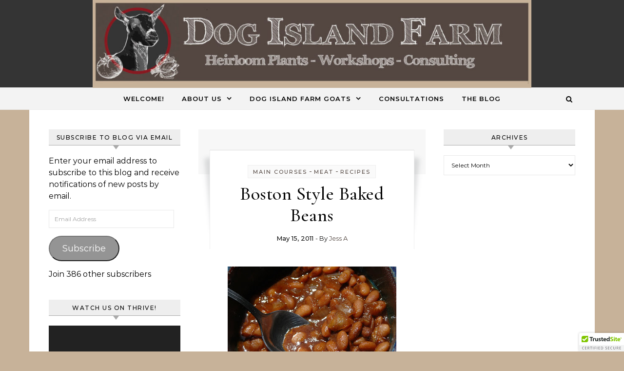

--- FILE ---
content_type: text/html; charset=UTF-8
request_url: https://dogislandfarm.com/boston-style-baked-beans/
body_size: 19958
content:
<!DOCTYPE html>
<html lang="en-US">
<head>
    <meta charset="UTF-8">
    <meta name="viewport" content="width=device-width, initial-scale=1">
    <link rel="profile" href="http://gmpg.org/xfn/11">
    <title>Boston Style Baked Beans &#8211; Dog Island Farm</title>
<meta name='robots' content='max-image-preview:large' />
	<style>img:is([sizes="auto" i], [sizes^="auto," i]) { contain-intrinsic-size: 3000px 1500px }</style>
	<link rel='dns-prefetch' href='//cdn.trustedsite.com' />
<link rel='dns-prefetch' href='//stats.wp.com' />
<link rel='preconnect' href='//c0.wp.com' />
<link rel="alternate" type="application/rss+xml" title="Dog Island Farm &raquo; Feed" href="https://dogislandfarm.com/feed/" />
<link rel="alternate" type="application/rss+xml" title="Dog Island Farm &raquo; Comments Feed" href="https://dogislandfarm.com/comments/feed/" />
<link rel="alternate" type="application/rss+xml" title="Dog Island Farm &raquo; Boston Style Baked Beans Comments Feed" href="https://dogislandfarm.com/boston-style-baked-beans/feed/" />
<script type="text/javascript">
/* <![CDATA[ */
window._wpemojiSettings = {"baseUrl":"https:\/\/s.w.org\/images\/core\/emoji\/16.0.1\/72x72\/","ext":".png","svgUrl":"https:\/\/s.w.org\/images\/core\/emoji\/16.0.1\/svg\/","svgExt":".svg","source":{"concatemoji":"https:\/\/dogislandfarm.com\/wp-includes\/js\/wp-emoji-release.min.js?ver=6.8.3"}};
/*! This file is auto-generated */
!function(s,n){var o,i,e;function c(e){try{var t={supportTests:e,timestamp:(new Date).valueOf()};sessionStorage.setItem(o,JSON.stringify(t))}catch(e){}}function p(e,t,n){e.clearRect(0,0,e.canvas.width,e.canvas.height),e.fillText(t,0,0);var t=new Uint32Array(e.getImageData(0,0,e.canvas.width,e.canvas.height).data),a=(e.clearRect(0,0,e.canvas.width,e.canvas.height),e.fillText(n,0,0),new Uint32Array(e.getImageData(0,0,e.canvas.width,e.canvas.height).data));return t.every(function(e,t){return e===a[t]})}function u(e,t){e.clearRect(0,0,e.canvas.width,e.canvas.height),e.fillText(t,0,0);for(var n=e.getImageData(16,16,1,1),a=0;a<n.data.length;a++)if(0!==n.data[a])return!1;return!0}function f(e,t,n,a){switch(t){case"flag":return n(e,"\ud83c\udff3\ufe0f\u200d\u26a7\ufe0f","\ud83c\udff3\ufe0f\u200b\u26a7\ufe0f")?!1:!n(e,"\ud83c\udde8\ud83c\uddf6","\ud83c\udde8\u200b\ud83c\uddf6")&&!n(e,"\ud83c\udff4\udb40\udc67\udb40\udc62\udb40\udc65\udb40\udc6e\udb40\udc67\udb40\udc7f","\ud83c\udff4\u200b\udb40\udc67\u200b\udb40\udc62\u200b\udb40\udc65\u200b\udb40\udc6e\u200b\udb40\udc67\u200b\udb40\udc7f");case"emoji":return!a(e,"\ud83e\udedf")}return!1}function g(e,t,n,a){var r="undefined"!=typeof WorkerGlobalScope&&self instanceof WorkerGlobalScope?new OffscreenCanvas(300,150):s.createElement("canvas"),o=r.getContext("2d",{willReadFrequently:!0}),i=(o.textBaseline="top",o.font="600 32px Arial",{});return e.forEach(function(e){i[e]=t(o,e,n,a)}),i}function t(e){var t=s.createElement("script");t.src=e,t.defer=!0,s.head.appendChild(t)}"undefined"!=typeof Promise&&(o="wpEmojiSettingsSupports",i=["flag","emoji"],n.supports={everything:!0,everythingExceptFlag:!0},e=new Promise(function(e){s.addEventListener("DOMContentLoaded",e,{once:!0})}),new Promise(function(t){var n=function(){try{var e=JSON.parse(sessionStorage.getItem(o));if("object"==typeof e&&"number"==typeof e.timestamp&&(new Date).valueOf()<e.timestamp+604800&&"object"==typeof e.supportTests)return e.supportTests}catch(e){}return null}();if(!n){if("undefined"!=typeof Worker&&"undefined"!=typeof OffscreenCanvas&&"undefined"!=typeof URL&&URL.createObjectURL&&"undefined"!=typeof Blob)try{var e="postMessage("+g.toString()+"("+[JSON.stringify(i),f.toString(),p.toString(),u.toString()].join(",")+"));",a=new Blob([e],{type:"text/javascript"}),r=new Worker(URL.createObjectURL(a),{name:"wpTestEmojiSupports"});return void(r.onmessage=function(e){c(n=e.data),r.terminate(),t(n)})}catch(e){}c(n=g(i,f,p,u))}t(n)}).then(function(e){for(var t in e)n.supports[t]=e[t],n.supports.everything=n.supports.everything&&n.supports[t],"flag"!==t&&(n.supports.everythingExceptFlag=n.supports.everythingExceptFlag&&n.supports[t]);n.supports.everythingExceptFlag=n.supports.everythingExceptFlag&&!n.supports.flag,n.DOMReady=!1,n.readyCallback=function(){n.DOMReady=!0}}).then(function(){return e}).then(function(){var e;n.supports.everything||(n.readyCallback(),(e=n.source||{}).concatemoji?t(e.concatemoji):e.wpemoji&&e.twemoji&&(t(e.twemoji),t(e.wpemoji)))}))}((window,document),window._wpemojiSettings);
/* ]]> */
</script>
<style id='wp-emoji-styles-inline-css' type='text/css'>

	img.wp-smiley, img.emoji {
		display: inline !important;
		border: none !important;
		box-shadow: none !important;
		height: 1em !important;
		width: 1em !important;
		margin: 0 0.07em !important;
		vertical-align: -0.1em !important;
		background: none !important;
		padding: 0 !important;
	}
</style>
<link rel='stylesheet' id='wp-block-library-css' href='https://c0.wp.com/c/6.8.3/wp-includes/css/dist/block-library/style.min.css' type='text/css' media='all' />
<style id='wp-block-library-theme-inline-css' type='text/css'>
.wp-block-audio :where(figcaption){color:#555;font-size:13px;text-align:center}.is-dark-theme .wp-block-audio :where(figcaption){color:#ffffffa6}.wp-block-audio{margin:0 0 1em}.wp-block-code{border:1px solid #ccc;border-radius:4px;font-family:Menlo,Consolas,monaco,monospace;padding:.8em 1em}.wp-block-embed :where(figcaption){color:#555;font-size:13px;text-align:center}.is-dark-theme .wp-block-embed :where(figcaption){color:#ffffffa6}.wp-block-embed{margin:0 0 1em}.blocks-gallery-caption{color:#555;font-size:13px;text-align:center}.is-dark-theme .blocks-gallery-caption{color:#ffffffa6}:root :where(.wp-block-image figcaption){color:#555;font-size:13px;text-align:center}.is-dark-theme :root :where(.wp-block-image figcaption){color:#ffffffa6}.wp-block-image{margin:0 0 1em}.wp-block-pullquote{border-bottom:4px solid;border-top:4px solid;color:currentColor;margin-bottom:1.75em}.wp-block-pullquote cite,.wp-block-pullquote footer,.wp-block-pullquote__citation{color:currentColor;font-size:.8125em;font-style:normal;text-transform:uppercase}.wp-block-quote{border-left:.25em solid;margin:0 0 1.75em;padding-left:1em}.wp-block-quote cite,.wp-block-quote footer{color:currentColor;font-size:.8125em;font-style:normal;position:relative}.wp-block-quote:where(.has-text-align-right){border-left:none;border-right:.25em solid;padding-left:0;padding-right:1em}.wp-block-quote:where(.has-text-align-center){border:none;padding-left:0}.wp-block-quote.is-large,.wp-block-quote.is-style-large,.wp-block-quote:where(.is-style-plain){border:none}.wp-block-search .wp-block-search__label{font-weight:700}.wp-block-search__button{border:1px solid #ccc;padding:.375em .625em}:where(.wp-block-group.has-background){padding:1.25em 2.375em}.wp-block-separator.has-css-opacity{opacity:.4}.wp-block-separator{border:none;border-bottom:2px solid;margin-left:auto;margin-right:auto}.wp-block-separator.has-alpha-channel-opacity{opacity:1}.wp-block-separator:not(.is-style-wide):not(.is-style-dots){width:100px}.wp-block-separator.has-background:not(.is-style-dots){border-bottom:none;height:1px}.wp-block-separator.has-background:not(.is-style-wide):not(.is-style-dots){height:2px}.wp-block-table{margin:0 0 1em}.wp-block-table td,.wp-block-table th{word-break:normal}.wp-block-table :where(figcaption){color:#555;font-size:13px;text-align:center}.is-dark-theme .wp-block-table :where(figcaption){color:#ffffffa6}.wp-block-video :where(figcaption){color:#555;font-size:13px;text-align:center}.is-dark-theme .wp-block-video :where(figcaption){color:#ffffffa6}.wp-block-video{margin:0 0 1em}:root :where(.wp-block-template-part.has-background){margin-bottom:0;margin-top:0;padding:1.25em 2.375em}
</style>
<style id='classic-theme-styles-inline-css' type='text/css'>
/*! This file is auto-generated */
.wp-block-button__link{color:#fff;background-color:#32373c;border-radius:9999px;box-shadow:none;text-decoration:none;padding:calc(.667em + 2px) calc(1.333em + 2px);font-size:1.125em}.wp-block-file__button{background:#32373c;color:#fff;text-decoration:none}
</style>
<link rel='stylesheet' id='mediaelement-css' href='https://c0.wp.com/c/6.8.3/wp-includes/js/mediaelement/mediaelementplayer-legacy.min.css' type='text/css' media='all' />
<link rel='stylesheet' id='wp-mediaelement-css' href='https://c0.wp.com/c/6.8.3/wp-includes/js/mediaelement/wp-mediaelement.min.css' type='text/css' media='all' />
<style id='jetpack-sharing-buttons-style-inline-css' type='text/css'>
.jetpack-sharing-buttons__services-list{display:flex;flex-direction:row;flex-wrap:wrap;gap:0;list-style-type:none;margin:5px;padding:0}.jetpack-sharing-buttons__services-list.has-small-icon-size{font-size:12px}.jetpack-sharing-buttons__services-list.has-normal-icon-size{font-size:16px}.jetpack-sharing-buttons__services-list.has-large-icon-size{font-size:24px}.jetpack-sharing-buttons__services-list.has-huge-icon-size{font-size:36px}@media print{.jetpack-sharing-buttons__services-list{display:none!important}}.editor-styles-wrapper .wp-block-jetpack-sharing-buttons{gap:0;padding-inline-start:0}ul.jetpack-sharing-buttons__services-list.has-background{padding:1.25em 2.375em}
</style>
<style id='global-styles-inline-css' type='text/css'>
:root{--wp--preset--aspect-ratio--square: 1;--wp--preset--aspect-ratio--4-3: 4/3;--wp--preset--aspect-ratio--3-4: 3/4;--wp--preset--aspect-ratio--3-2: 3/2;--wp--preset--aspect-ratio--2-3: 2/3;--wp--preset--aspect-ratio--16-9: 16/9;--wp--preset--aspect-ratio--9-16: 9/16;--wp--preset--color--black: #000000;--wp--preset--color--cyan-bluish-gray: #abb8c3;--wp--preset--color--white: #ffffff;--wp--preset--color--pale-pink: #f78da7;--wp--preset--color--vivid-red: #cf2e2e;--wp--preset--color--luminous-vivid-orange: #ff6900;--wp--preset--color--luminous-vivid-amber: #fcb900;--wp--preset--color--light-green-cyan: #7bdcb5;--wp--preset--color--vivid-green-cyan: #00d084;--wp--preset--color--pale-cyan-blue: #8ed1fc;--wp--preset--color--vivid-cyan-blue: #0693e3;--wp--preset--color--vivid-purple: #9b51e0;--wp--preset--gradient--vivid-cyan-blue-to-vivid-purple: linear-gradient(135deg,rgba(6,147,227,1) 0%,rgb(155,81,224) 100%);--wp--preset--gradient--light-green-cyan-to-vivid-green-cyan: linear-gradient(135deg,rgb(122,220,180) 0%,rgb(0,208,130) 100%);--wp--preset--gradient--luminous-vivid-amber-to-luminous-vivid-orange: linear-gradient(135deg,rgba(252,185,0,1) 0%,rgba(255,105,0,1) 100%);--wp--preset--gradient--luminous-vivid-orange-to-vivid-red: linear-gradient(135deg,rgba(255,105,0,1) 0%,rgb(207,46,46) 100%);--wp--preset--gradient--very-light-gray-to-cyan-bluish-gray: linear-gradient(135deg,rgb(238,238,238) 0%,rgb(169,184,195) 100%);--wp--preset--gradient--cool-to-warm-spectrum: linear-gradient(135deg,rgb(74,234,220) 0%,rgb(151,120,209) 20%,rgb(207,42,186) 40%,rgb(238,44,130) 60%,rgb(251,105,98) 80%,rgb(254,248,76) 100%);--wp--preset--gradient--blush-light-purple: linear-gradient(135deg,rgb(255,206,236) 0%,rgb(152,150,240) 100%);--wp--preset--gradient--blush-bordeaux: linear-gradient(135deg,rgb(254,205,165) 0%,rgb(254,45,45) 50%,rgb(107,0,62) 100%);--wp--preset--gradient--luminous-dusk: linear-gradient(135deg,rgb(255,203,112) 0%,rgb(199,81,192) 50%,rgb(65,88,208) 100%);--wp--preset--gradient--pale-ocean: linear-gradient(135deg,rgb(255,245,203) 0%,rgb(182,227,212) 50%,rgb(51,167,181) 100%);--wp--preset--gradient--electric-grass: linear-gradient(135deg,rgb(202,248,128) 0%,rgb(113,206,126) 100%);--wp--preset--gradient--midnight: linear-gradient(135deg,rgb(2,3,129) 0%,rgb(40,116,252) 100%);--wp--preset--font-size--small: 13px;--wp--preset--font-size--medium: 20px;--wp--preset--font-size--large: 36px;--wp--preset--font-size--x-large: 42px;--wp--preset--spacing--20: 0.44rem;--wp--preset--spacing--30: 0.67rem;--wp--preset--spacing--40: 1rem;--wp--preset--spacing--50: 1.5rem;--wp--preset--spacing--60: 2.25rem;--wp--preset--spacing--70: 3.38rem;--wp--preset--spacing--80: 5.06rem;--wp--preset--shadow--natural: 6px 6px 9px rgba(0, 0, 0, 0.2);--wp--preset--shadow--deep: 12px 12px 50px rgba(0, 0, 0, 0.4);--wp--preset--shadow--sharp: 6px 6px 0px rgba(0, 0, 0, 0.2);--wp--preset--shadow--outlined: 6px 6px 0px -3px rgba(255, 255, 255, 1), 6px 6px rgba(0, 0, 0, 1);--wp--preset--shadow--crisp: 6px 6px 0px rgba(0, 0, 0, 1);}:where(.is-layout-flex){gap: 0.5em;}:where(.is-layout-grid){gap: 0.5em;}body .is-layout-flex{display: flex;}.is-layout-flex{flex-wrap: wrap;align-items: center;}.is-layout-flex > :is(*, div){margin: 0;}body .is-layout-grid{display: grid;}.is-layout-grid > :is(*, div){margin: 0;}:where(.wp-block-columns.is-layout-flex){gap: 2em;}:where(.wp-block-columns.is-layout-grid){gap: 2em;}:where(.wp-block-post-template.is-layout-flex){gap: 1.25em;}:where(.wp-block-post-template.is-layout-grid){gap: 1.25em;}.has-black-color{color: var(--wp--preset--color--black) !important;}.has-cyan-bluish-gray-color{color: var(--wp--preset--color--cyan-bluish-gray) !important;}.has-white-color{color: var(--wp--preset--color--white) !important;}.has-pale-pink-color{color: var(--wp--preset--color--pale-pink) !important;}.has-vivid-red-color{color: var(--wp--preset--color--vivid-red) !important;}.has-luminous-vivid-orange-color{color: var(--wp--preset--color--luminous-vivid-orange) !important;}.has-luminous-vivid-amber-color{color: var(--wp--preset--color--luminous-vivid-amber) !important;}.has-light-green-cyan-color{color: var(--wp--preset--color--light-green-cyan) !important;}.has-vivid-green-cyan-color{color: var(--wp--preset--color--vivid-green-cyan) !important;}.has-pale-cyan-blue-color{color: var(--wp--preset--color--pale-cyan-blue) !important;}.has-vivid-cyan-blue-color{color: var(--wp--preset--color--vivid-cyan-blue) !important;}.has-vivid-purple-color{color: var(--wp--preset--color--vivid-purple) !important;}.has-black-background-color{background-color: var(--wp--preset--color--black) !important;}.has-cyan-bluish-gray-background-color{background-color: var(--wp--preset--color--cyan-bluish-gray) !important;}.has-white-background-color{background-color: var(--wp--preset--color--white) !important;}.has-pale-pink-background-color{background-color: var(--wp--preset--color--pale-pink) !important;}.has-vivid-red-background-color{background-color: var(--wp--preset--color--vivid-red) !important;}.has-luminous-vivid-orange-background-color{background-color: var(--wp--preset--color--luminous-vivid-orange) !important;}.has-luminous-vivid-amber-background-color{background-color: var(--wp--preset--color--luminous-vivid-amber) !important;}.has-light-green-cyan-background-color{background-color: var(--wp--preset--color--light-green-cyan) !important;}.has-vivid-green-cyan-background-color{background-color: var(--wp--preset--color--vivid-green-cyan) !important;}.has-pale-cyan-blue-background-color{background-color: var(--wp--preset--color--pale-cyan-blue) !important;}.has-vivid-cyan-blue-background-color{background-color: var(--wp--preset--color--vivid-cyan-blue) !important;}.has-vivid-purple-background-color{background-color: var(--wp--preset--color--vivid-purple) !important;}.has-black-border-color{border-color: var(--wp--preset--color--black) !important;}.has-cyan-bluish-gray-border-color{border-color: var(--wp--preset--color--cyan-bluish-gray) !important;}.has-white-border-color{border-color: var(--wp--preset--color--white) !important;}.has-pale-pink-border-color{border-color: var(--wp--preset--color--pale-pink) !important;}.has-vivid-red-border-color{border-color: var(--wp--preset--color--vivid-red) !important;}.has-luminous-vivid-orange-border-color{border-color: var(--wp--preset--color--luminous-vivid-orange) !important;}.has-luminous-vivid-amber-border-color{border-color: var(--wp--preset--color--luminous-vivid-amber) !important;}.has-light-green-cyan-border-color{border-color: var(--wp--preset--color--light-green-cyan) !important;}.has-vivid-green-cyan-border-color{border-color: var(--wp--preset--color--vivid-green-cyan) !important;}.has-pale-cyan-blue-border-color{border-color: var(--wp--preset--color--pale-cyan-blue) !important;}.has-vivid-cyan-blue-border-color{border-color: var(--wp--preset--color--vivid-cyan-blue) !important;}.has-vivid-purple-border-color{border-color: var(--wp--preset--color--vivid-purple) !important;}.has-vivid-cyan-blue-to-vivid-purple-gradient-background{background: var(--wp--preset--gradient--vivid-cyan-blue-to-vivid-purple) !important;}.has-light-green-cyan-to-vivid-green-cyan-gradient-background{background: var(--wp--preset--gradient--light-green-cyan-to-vivid-green-cyan) !important;}.has-luminous-vivid-amber-to-luminous-vivid-orange-gradient-background{background: var(--wp--preset--gradient--luminous-vivid-amber-to-luminous-vivid-orange) !important;}.has-luminous-vivid-orange-to-vivid-red-gradient-background{background: var(--wp--preset--gradient--luminous-vivid-orange-to-vivid-red) !important;}.has-very-light-gray-to-cyan-bluish-gray-gradient-background{background: var(--wp--preset--gradient--very-light-gray-to-cyan-bluish-gray) !important;}.has-cool-to-warm-spectrum-gradient-background{background: var(--wp--preset--gradient--cool-to-warm-spectrum) !important;}.has-blush-light-purple-gradient-background{background: var(--wp--preset--gradient--blush-light-purple) !important;}.has-blush-bordeaux-gradient-background{background: var(--wp--preset--gradient--blush-bordeaux) !important;}.has-luminous-dusk-gradient-background{background: var(--wp--preset--gradient--luminous-dusk) !important;}.has-pale-ocean-gradient-background{background: var(--wp--preset--gradient--pale-ocean) !important;}.has-electric-grass-gradient-background{background: var(--wp--preset--gradient--electric-grass) !important;}.has-midnight-gradient-background{background: var(--wp--preset--gradient--midnight) !important;}.has-small-font-size{font-size: var(--wp--preset--font-size--small) !important;}.has-medium-font-size{font-size: var(--wp--preset--font-size--medium) !important;}.has-large-font-size{font-size: var(--wp--preset--font-size--large) !important;}.has-x-large-font-size{font-size: var(--wp--preset--font-size--x-large) !important;}
:where(.wp-block-post-template.is-layout-flex){gap: 1.25em;}:where(.wp-block-post-template.is-layout-grid){gap: 1.25em;}
:where(.wp-block-columns.is-layout-flex){gap: 2em;}:where(.wp-block-columns.is-layout-grid){gap: 2em;}
:root :where(.wp-block-pullquote){font-size: 1.5em;line-height: 1.6;}
</style>
<link rel='stylesheet' id='wp-components-css' href='https://c0.wp.com/c/6.8.3/wp-includes/css/dist/components/style.min.css' type='text/css' media='all' />
<link rel='stylesheet' id='godaddy-styles-css' href='https://dogislandfarm.com/wp-content/mu-plugins/vendor/wpex/godaddy-launch/includes/Dependencies/GoDaddy/Styles/build/latest.css?ver=2.0.2' type='text/css' media='all' />
<link rel='stylesheet' id='graceful-style-css' href='https://dogislandfarm.com/wp-content/themes/graceful/style.css?ver=1.0.4' type='text/css' media='all' />
<style id='graceful-style-inline-css' type='text/css'>
 .wrapped-content { max-width: 1160px; } .sidebar-slide-menu { width: 340px; left: -340px; padding: 85px 35px 0px; } .sidebar-left, .sidebar-right { width: 307px; } [data-layout*="rightsidebar"] .content-wrap, [data-layout*="leftsidebar"] .content-wrap { width: calc(100% - 307px); width: -webkit-calc(100% - 307px); } [data-layout*="leftrightsidebar"] .content-wrap { width: calc(100% - 614px); width: -webkit-calc(100% - 614px); } [data-layout*="fullwidth"] .content-wrap { width: 100%; } #top-navigation > div, #main-navigation > div, #graceful-post-slider.wrapped-content, #special-links, .main-content, .site-footer-wrap { padding-left: 40px; padding-right: 40px; } .graceful-loading-wrap { background-color: #ffffff; } .site-branding a { background-color: #c7b299; } .site-branding a { color: #534741; background: #c7b299; } .entry-header { background-color: #343434; } #special-links h4 { background-color: rgba(241,241,241, 0.85); color: #000000; } #main-navigation a, #main-navigation i, #main-navigation #s { color: #000000; } .main-navigation-sidebar span, .sidebar-slide-menu-close-btn span { background-color: #000000; } #main-navigation a:hover, #main-navigation i:hover, #main-navigation li.current-menu-item > a, #main-navigation li.current-menu-ancestor > a, #main-navigation .sub-menu li.current-menu-item > a, #main-navigation .sub-menu li.current-menu-ancestor> a { color: #534741; } .main-navigation-sidebar:hover span { background-color: #534741; } #site-menu .sub-menu, #site-menu .sub-menu a { background-color: #f1f1f1; border-color: rgba(0,0,0, 0.1); } #main-navigation #s { background-color: #f1f1f1; } #main-navigation #s::-webkit-input-placeholder { /* Chrome/Opera/Safari */ color: rgba(0,0,0, 0.7); } #main-navigation #s::-moz-placeholder { /* Firefox 19+ */ color: rgba(0,0,0, 0.7); } #main-navigation #s:-ms-input-placeholder { /* IE 10+ */ color: rgba(0,0,0, 0.7); } #main-navigation #s:-moz-placeholder { /* Firefox 18- */ color: rgba(0,0,0, 0.7); } /* Background Color */ .sidebar-slide-menu, #special-links, .main-content, #graceful-post-slider, #primary select, #primary input, #primary textarea { background-color: #ffffff; } /* Text Color */ #primary, #primary select, #primary input, #primary textarea, #primary .post-author a, #primary .graceful-widget a, #primary .comment-author { color: #010101; } /* Title Color */ #primary h1 a, #primary h1, #primary h2, #primary h3, #primary h4, #primary h5, #primary h6, .post-page-content > p:first-child:first-letter, #primary .author-info h4 a, #primary .related-posts h4 a, #primary .content-pagination .previous-page a, #primary .content-pagination .next-page a, blockquote, #primary .post-share a { color: #030303; } #primary h1 a:hover { color: rgba(3,3,3, 0.75); } /* Meta Tags */ #primary .post-date, #primary .post-comments, #primary .post-author, #primary .related-post-date, #primary .comment-meta a, #primary .author-share a, #primary .post-tags a, #primary .tagcloud a, .widget_categories li, .widget_archive li, .ahse-subscribe-box p, .rpwwt-post-author, .rpwwt-post-categories, .rpwwt-post-date, .rpwwt-post-comments-number { color: #a1a1a1; } #primary input::-webkit-input-placeholder { /* Chrome/Opera/Safari */ color: #a1a1a1; } #primary input::-moz-placeholder { /* Firefox 19+ */ color: #a1a1a1; } #primary input:-ms-input-placeholder { /* IE 10+ */ color: #a1a1a1; } #primary input:-moz-placeholder { /* Firefox 18- */ color: #a1a1a1; } /* Brand Colors */ aside a, #primary a, .post-categories { color: #534741; } .ps-container > .ps-scrollbar-y-rail > .ps-scrollbar-y { background: #534741; } #primary a:hover { color: rgba(83,71,65, 0.8); } blockquote { border-color: #534741; } /* Selection Color */ ::-moz-selection { color: #ffffff; background: #534741; } ::selection { color: #ffffff; background: #534741; } /* Border Colors */ #primary .post-footer, #primary .author-info, #primary .entry-comments, #primary .graceful-widget li, #primary #wp-calendar, #primary #wp-calendar caption, #primary #wp-calendar tbody td, #primary .widget_nav_menu li a, #primary .tagcloud a, #primary select, #primary input, #primary textarea, .widget-title h2:before, .widget-title h2:after, .post-tags a, .gallery-caption, .wp-caption-text, table tr, table th, table td, pre { border-color: #e8e8e8; } /* Related-posts */ #primary .related-posts { border-bottom: 1px solid; border-top: 1px solid; padding: 27px 0 33px; border-color: #e8e8e8; } .related-posts h3 { font-family: 'Montserrat', sans-serif; font-size: 14px; font-weight: 600; letter-spacing: 2px; line-height: 1; margin-bottom: 19px; text-align: center; text-transform: uppercase; } .related-posts h4 { margin-top: 8px; } .related-posts h4 a { font-size: 18px; letter-spacing: 0.5px; } .related-posts section { float: left; margin-right: 23px; width: calc((100% - (2 * 23px)) / 3); width: -webkit-calc((100% - (2 * 23px)) / 3); } .related-posts section:last-of-type { margin-right: 0 !important; } .related-posts section > a { display: block; height: 130px; overflow: hidden; } .related-post-date { font-size: 11px; } hr { background-color: #e8e8e8; } /* Button Colors */ .widget_search i, .widget_search #searchsubmit, .post-navigation i, #primary .submit, #primary .content-pagination.numeric a, #primary .content-pagination.load-more a, #primary .graceful-subscribe-box input[type="submit"], #primary .widget_wysija input[type="submit"], #primary .post-password-form input[type="submit"], #primary .wpcf7 [type="submit"] { color: #ffffff; background-color: #555555; } .post-navigation i:hover, #primary .submit:hover, #primary .content-pagination.numeric a:hover, #primary .content-pagination.numeric span, #primary .content-pagination.load-more a:hover, #primary .graceful-subscribe-box input[type="submit"]:hover, #primary .widget_wysija input[type="submit"]:hover, #primary .post-password-form input[type="submit"]:hover, #primary .wpcf7 [type="submit"]:hover { color: #ffffff; background-color: #534741; } /* Image Overlay Color */ .image-overlay, #infinite-scrolling, #primary h4.image-overlay { color: #ffffff; background-color: rgba(0,0,0, 0.3); } .image-overlay a, .graceful-post-slider .prev-arrow, .graceful-post-slider .next-arrow, #primary .image-overlay a, #graceful-post-slider .slick-arrow, #graceful-post-slider .slider-dots { color: #ffffff; } .slide-caption { background: rgba(255,255,255, 0.95); } #graceful-post-slider .slick-active { background: #ffffff; } #site-footer, #site-footer select, #site-footer input, #site-footer textarea { background-color: #f6f6f6; color: #333333; } #site-footer, #site-footer a, #site-footer select, #site-footer input, #site-footer textarea { color: #333333; } #site-footer #s::-webkit-input-placeholder { /* Chrome/Opera/Safari */ color: #333333; } #site-footer #s::-moz-placeholder { /* Firefox 19+ */ color: #333333; } #site-footer #s:-ms-input-placeholder { /* IE 10+ */ color: #333333; } #site-footer #s:-moz-placeholder { /* Firefox 18- */ color: #333333; } /* Footer Title Color */ #site-footer h1, #site-footer h2, #site-footer h3, #site-footer h4, #site-footer h5, #site-footer h6 { color: #111111; } #site-footer a:hover { color: #534741; } /* Footer Border Color*/ #site-footer a, #site-footer .graceful-widget li, #site-footer #wp-calendar, #site-footer #wp-calendar caption, #site-footer #wp-calendar tbody td, #site-footer .widget_nav_menu li a, #site-footer select, #site-footer input, #site-footer textarea, #site-footer .widget-title h2:before, #site-footer .widget-title h2:after, .footer-widgets { border-color: #e0dbdb; } #site-footer hr { background-color: #e0dbdb; } .entry-header { background-image:url(); } .logo-img { max-width: 900px; } #main-navigation { text-align: center; } .main-navigation-sidebar { position: absolute; top: 0px; left: 40px; z-index: 1; } .main-navigation-search { position: absolute; top: 0px; right: 40px; z-index: 2; } #graceful-post-slider { padding-top: 40px; } #graceful-post-slider .owl-nav button { display: inline-block; } #graceful-post-slider .owl-nav { background-color: #f3f3f3; height: 80px; } #graceful-post-slider .owl-stage-outer:after { display: block; } .content-column > li { margin-bottom: 100px; } [data-layout*="rightsidebar"] .sidebar-right { padding-left: 37px; } [data-layout*="leftsidebar"] .sidebar-left { padding-right: 37px; } [data-layout*="leftrightsidebar"] .sidebar-right { padding-left: 37px; } [data-layout*="leftrightsidebar"] .sidebar-left { padding-right: 37px; } .footer-widgets > .graceful-widget { width: 30%; margin-right: 5%; } .footer-widgets > .graceful-widget:nth-child(3n+3) { margin-right: 0; } .footer-widgets > .graceful-widget:nth-child(3n+4) { clear: both; } .footer-copyright { float: right; } .footer-socials { float: left; } .graceful-loading-wrap { height: 100%; left: 0; position: fixed; top: 0; width: 100%; z-index: 100000; } .graceful-loading-wrap > div { left: 50%; position: absolute; top: 50%; -webkit-transform: translate(-50%, -50%); -ms-transform: translate(-50%, -50%); transform: translate(-50%, -50%); } .cssload-container{width:100%;height:36px;text-align:center}.cssload-speeding-wheel{width:36px;height:36px;margin:0 auto;border:2px solid #000000; border-radius:50%;border-left-color:transparent;border-right-color:transparent;animation:cssload-spin 575ms infinite linear;-o-animation:cssload-spin 575ms infinite linear;-ms-animation:cssload-spin 575ms infinite linear;-webkit-animation:cssload-spin 575ms infinite linear;-moz-animation:cssload-spin 575ms infinite linear}@keyframes cssload-spin{100%{transform:rotate(360deg);transform:rotate(360deg)}}@-o-keyframes cssload-spin{100%{-o-transform:rotate(360deg);transform:rotate(360deg)}}@-ms-keyframes cssload-spin{100%{-ms-transform:rotate(360deg);transform:rotate(360deg)}}@-webkit-keyframes cssload-spin{100%{-webkit-transform:rotate(360deg);transform:rotate(360deg)}}@-moz-keyframes cssload-spin{100%{-moz-transform:rotate(360deg);transform:rotate(360deg)}} 
</style>
<link rel='stylesheet' id='graceful-fontawesome-css' href='https://dogislandfarm.com/wp-content/themes/graceful/assets/css/font-awesome.css?ver=6.8.3' type='text/css' media='all' />
<link rel='stylesheet' id='graceful-google-fonts-css' href='https://dogislandfarm.com/wp-content/themes/graceful/assets/css/google-fonts.css?ver=6.8.3' type='text/css' media='all' />
<link rel='stylesheet' id='graceful-woocommerce-css' href='https://dogislandfarm.com/wp-content/themes/graceful/assets/css/woocommerce.css?ver=6.8.3' type='text/css' media='all' />
<link rel='stylesheet' id='subscribe-modal-css-css' href='https://c0.wp.com/p/jetpack/15.4/modules/subscriptions/subscribe-modal/subscribe-modal.css' type='text/css' media='all' />
<link rel='stylesheet' id='jetpack-subscriptions-css' href='https://c0.wp.com/p/jetpack/15.4/_inc/build/subscriptions/subscriptions.min.css' type='text/css' media='all' />
<link rel='stylesheet' id='tablepress-default-css' href='https://dogislandfarm.com/wp-content/tablepress-combined.min.css?ver=14' type='text/css' media='all' />
<script type="text/javascript" src="https://c0.wp.com/c/6.8.3/wp-includes/js/jquery/jquery.min.js" id="jquery-core-js"></script>
<script type="text/javascript" src="https://c0.wp.com/c/6.8.3/wp-includes/js/jquery/jquery-migrate.min.js" id="jquery-migrate-js"></script>
<link rel="https://api.w.org/" href="https://dogislandfarm.com/wp-json/" /><link rel="alternate" title="JSON" type="application/json" href="https://dogislandfarm.com/wp-json/wp/v2/posts/426" /><link rel="EditURI" type="application/rsd+xml" title="RSD" href="https://dogislandfarm.com/xmlrpc.php?rsd" />
<link rel="canonical" href="https://dogislandfarm.com/boston-style-baked-beans/" />
<link rel='shortlink' href='https://dogislandfarm.com/?p=426' />
<link rel="alternate" title="oEmbed (JSON)" type="application/json+oembed" href="https://dogislandfarm.com/wp-json/oembed/1.0/embed?url=https%3A%2F%2Fdogislandfarm.com%2Fboston-style-baked-beans%2F" />
<link rel="alternate" title="oEmbed (XML)" type="text/xml+oembed" href="https://dogislandfarm.com/wp-json/oembed/1.0/embed?url=https%3A%2F%2Fdogislandfarm.com%2Fboston-style-baked-beans%2F&#038;format=xml" />
	<style>img#wpstats{display:none}</style>
		<style type="text/css" id="custom-background-css">
body.custom-background { background-color: #c7b299; }
</style>
	<link rel="icon" href="https://dogislandfarm.com/wp-content/uploads/2017/07/DIF-logo-2017-final-150x150.png" sizes="32x32" />
<link rel="icon" href="https://dogislandfarm.com/wp-content/uploads/2017/07/DIF-logo-2017-final-300x300.png" sizes="192x192" />
<link rel="apple-touch-icon" href="https://dogislandfarm.com/wp-content/uploads/2017/07/DIF-logo-2017-final-300x300.png" />
<meta name="msapplication-TileImage" content="https://dogislandfarm.com/wp-content/uploads/2017/07/DIF-logo-2017-final-300x300.png" />
</head>
<body class="wp-singular post-template-default single single-post postid-426 single-format-standard custom-background wp-custom-logo wp-embed-responsive wp-theme-graceful">
    
	
	
	<a class="skip-link screen-reader-text" href="#primary">Skip to content</a>	

	<div id="site-container">
		<div id="site-header" >
			<div class="entry-header">
		<div class="graceful-wrap-outer">
		<div class="graceful-wrap-inner">
			<div class="site-branding">
											<a href="https://dogislandfarm.com/" title="Dog Island Farm" class="logo-img">
					<img src="https://dogislandfarm.com/wp-content/uploads/2017/07/cropped-header-banner-2017-copy.jpg" alt="Dog Island Farm">
				</a>
			
							<br>
				<p class="site-description"></p>
						</div>
		</div>
		</div>
	</div><div id="main-navigation" class="clear-fix" data-fixed="1">
	<div class="wrapped-content">
		<div class="navigation-search-overlay">
		</div>
		
		
		<!-- Menu -->
		<button class="responsive-menu-btn">
			<i class="fa fa-chevron-down"></i>
			<i class="fa fa-times" style="display: none;"></i>
		</button>

		<nav class="site-menu-wrapper"><ul id="site-menu" class=""><li id="menu-item-3992" class="menu-item menu-item-type-post_type menu-item-object-page menu-item-home menu-item-3992"><a href="https://dogislandfarm.com/">Welcome!</a></li>
<li id="menu-item-3986" class="menu-item menu-item-type-post_type menu-item-object-page menu-item-has-children menu-item-3986"><a href="https://dogislandfarm.com/621-2/">About Us</a>
<ul class="sub-menu">
	<li id="menu-item-3988" class="menu-item menu-item-type-post_type menu-item-object-page menu-item-3988"><a href="https://dogislandfarm.com/faq/">FAQ</a></li>
	<li id="menu-item-3987" class="menu-item menu-item-type-post_type menu-item-object-page menu-item-3987"><a href="https://dogislandfarm.com/contact-us/">Contact Us</a></li>
	<li id="menu-item-3990" class="menu-item menu-item-type-post_type menu-item-object-page menu-item-3990"><a href="https://dogislandfarm.com/what-ftc-wants-full-financial-disclosure/">What the FTC Wants: Full Financial Disclosure</a></li>
</ul>
</li>
<li id="menu-item-3714" class="menu-item menu-item-type-post_type menu-item-object-page menu-item-has-children menu-item-3714"><a href="https://dogislandfarm.com/goats/">Dog Island Farm Goats</a>
<ul class="sub-menu">
	<li id="menu-item-4806" class="menu-item menu-item-type-post_type menu-item-object-page menu-item-4806"><a href="https://dogislandfarm.com/bucks/">Bucks</a></li>
	<li id="menu-item-4635" class="menu-item menu-item-type-post_type menu-item-object-page menu-item-has-children menu-item-4635"><a href="https://dogislandfarm.com/senior-does/">Senior Does</a>
	<ul class="sub-menu">
		<li id="menu-item-6351" class="menu-item menu-item-type-post_type menu-item-object-page menu-item-6351"><a href="https://dogislandfarm.com/castle-rock-calandrina/">Castle Rock Calandrina</a></li>
		<li id="menu-item-6909" class="menu-item menu-item-type-post_type menu-item-object-page menu-item-6909"><a href="https://dogislandfarm.com/dog-island-blanche-devereaux/">Dog Island Blanche Devereaux</a></li>
		<li id="menu-item-5025" class="menu-item menu-item-type-post_type menu-item-object-page menu-item-5025"><a href="https://dogislandfarm.com/dog-island-skylla/">Dog Island Skylla</a></li>
		<li id="menu-item-6906" class="menu-item menu-item-type-post_type menu-item-object-page menu-item-6906"><a href="https://dogislandfarm.com/quaking-canopy-rosalind/">Quaking Canopy Rosalind</a></li>
	</ul>
</li>
	<li id="menu-item-3747" class="menu-item menu-item-type-post_type menu-item-object-page menu-item-has-children menu-item-3747"><a href="https://dogislandfarm.com/goats/junior-does/">Junior Does</a>
	<ul class="sub-menu">
		<li id="menu-item-10873" class="menu-item menu-item-type-post_type menu-item-object-page menu-item-10873"><a href="https://dogislandfarm.com/dog-island-coconut/">Dog Island Coconut</a></li>
		<li id="menu-item-10872" class="menu-item menu-item-type-post_type menu-item-object-page menu-item-10872"><a href="https://dogislandfarm.com/dog-island-passiflora/">Dog Island Passiflora</a></li>
	</ul>
</li>
	<li id="menu-item-3717" class="menu-item menu-item-type-post_type menu-item-object-page menu-item-3717"><a href="https://dogislandfarm.com/goats/sales-policy/">Sales Policy</a></li>
	<li id="menu-item-10905" class="menu-item menu-item-type-post_type menu-item-object-page menu-item-10905"><a href="https://dogislandfarm.com/for-sale/">For Sale</a></li>
	<li id="menu-item-3799" class="menu-item menu-item-type-post_type menu-item-object-page menu-item-3799"><a href="https://dogislandfarm.com/kidding-schedule/">2026 Kidding Schedule</a></li>
	<li id="menu-item-4595" class="menu-item menu-item-type-post_type menu-item-object-page menu-item-has-children menu-item-4595"><a href="https://dogislandfarm.com/reference-does/">Reference Does</a>
	<ul class="sub-menu">
		<li id="menu-item-5232" class="menu-item menu-item-type-post_type menu-item-object-page menu-item-5232"><a href="https://dogislandfarm.com/castle-rock-bless-her-heart/">Castle Rock Bless Her Heart</a></li>
		<li id="menu-item-6781" class="menu-item menu-item-type-post_type menu-item-object-page menu-item-6781"><a href="https://dogislandfarm.com/butterscotch/">Dog Island Butterscotch</a></li>
		<li id="menu-item-4029" class="menu-item menu-item-type-post_type menu-item-object-page menu-item-4029"><a href="https://dogislandfarm.com/castle-rock-lady-raincorn/">SG Castle Rock Lady Rainicorn 5*M</a></li>
		<li id="menu-item-5565" class="menu-item menu-item-type-post_type menu-item-object-page menu-item-5565"><a href="https://dogislandfarm.com/buttermilk/">Dog Island Buttermilk 6*M</a></li>
		<li id="menu-item-6031" class="menu-item menu-item-type-post_type menu-item-object-page menu-item-6031"><a href="https://dogislandfarm.com/dog-island-cherry-bomb-pending/">Dog Island Cherry Bomb</a></li>
		<li id="menu-item-5584" class="menu-item menu-item-type-post_type menu-item-object-page menu-item-5584"><a href="https://dogislandfarm.com/dog-island-dark-moon/">Dog Island Dark Moon</a></li>
		<li id="menu-item-4656" class="menu-item menu-item-type-post_type menu-item-object-page menu-item-4656"><a href="https://dogislandfarm.com/dog-island-dark-n-stormy-pending/">Dog Island Dark N Stormy (pending)</a></li>
		<li id="menu-item-5055" class="menu-item menu-item-type-post_type menu-item-object-page menu-item-5055"><a href="https://dogislandfarm.com/5051-2/">Dog Island Firestorm</a></li>
		<li id="menu-item-3749" class="menu-item menu-item-type-post_type menu-item-object-page menu-item-3749"><a href="https://dogislandfarm.com/dog-island-kahlua-n-cream/">Dog Island Kahlua N Cream 1*M</a></li>
		<li id="menu-item-5564" class="menu-item menu-item-type-post_type menu-item-object-page menu-item-5564"><a href="https://dogislandfarm.com/dog-island-kelpie/">Dog Island Kelpie</a></li>
		<li id="menu-item-4143" class="menu-item menu-item-type-post_type menu-item-object-page menu-item-4143"><a href="https://dogislandfarm.com/dog-island-mudslide/">Dog Island Mudslide 2*M</a></li>
		<li id="menu-item-6527" class="menu-item menu-item-type-post_type menu-item-object-page menu-item-6527"><a href="https://dogislandfarm.com/dog-island-nixie-pending/">Dog Island Nixie</a></li>
		<li id="menu-item-6420" class="menu-item menu-item-type-post_type menu-item-object-page menu-item-6420"><a href="https://dogislandfarm.com/dog-island-peanut-butter-pending/">Dog Island P’nut Butter Cookie</a></li>
		<li id="menu-item-6032" class="menu-item menu-item-type-post_type menu-item-object-page menu-item-6032"><a href="https://dogislandfarm.com/dog-island-trouble-pending/">Dog Island Trouble</a></li>
		<li id="menu-item-3763" class="menu-item menu-item-type-post_type menu-item-object-page menu-item-3763"><a href="https://dogislandfarm.com/anemone/">Anemone</a></li>
	</ul>
</li>
	<li id="menu-item-4596" class="menu-item menu-item-type-post_type menu-item-object-page menu-item-has-children menu-item-4596"><a href="https://dogislandfarm.com/reference-bucks/">Reference Bucks</a>
	<ul class="sub-menu">
		<li id="menu-item-5028" class="menu-item menu-item-type-post_type menu-item-object-page menu-item-5028"><a href="https://dogislandfarm.com/castle-rock-roxstar/">Castle Rock Roxstar</a></li>
		<li id="menu-item-5045" class="menu-item menu-item-type-post_type menu-item-object-page menu-item-5045"><a href="https://dogislandfarm.com/curbstone-valley-tigris/">Curbstone Valley Tigris *B</a></li>
		<li id="menu-item-5026" class="menu-item menu-item-type-post_type menu-item-object-page menu-item-5026"><a href="https://dogislandfarm.com/dogislandirishcarbomb/">Dog Island Irish Car Bomb *B</a></li>
		<li id="menu-item-6352" class="menu-item menu-item-type-post_type menu-item-object-page menu-item-6352"><a href="https://dogislandfarm.com/dog-island-jager-bomb/">Dog Island Jager Bomb</a></li>
		<li id="menu-item-5984" class="menu-item menu-item-type-post_type menu-item-object-page menu-item-5984"><a href="https://dogislandfarm.com/lil-miss-b-haven-alchemy-pending/">Lil Miss B Haven WM Alchemy *B</a></li>
		<li id="menu-item-6707" class="menu-item menu-item-type-post_type menu-item-object-page menu-item-6707"><a href="https://dogislandfarm.com/quaking-canopy-heilan-coo/">Quaking Canopy Heilan Coo</a></li>
		<li id="menu-item-6754" class="menu-item menu-item-type-post_type menu-item-object-page menu-item-6754"><a href="https://dogislandfarm.com/quaking-canopy-weird-al/">Quaking Canopy Weird Al</a></li>
	</ul>
</li>
</ul>
</li>
<li id="menu-item-9484" class="menu-item menu-item-type-post_type menu-item-object-page menu-item-9484"><a href="https://dogislandfarm.com/want-to-grow-your-own/">Consultations</a></li>
<li id="menu-item-9295" class="menu-item menu-item-type-post_type menu-item-object-page menu-item-9295"><a href="https://dogislandfarm.com/the-blog/">The Blog</a></li>
</ul></nav><nav class="responsive-menu-wrapper"><ul id="responsive-menu" class=""><li class="menu-item menu-item-type-post_type menu-item-object-page menu-item-home menu-item-3992"><a href="https://dogislandfarm.com/">Welcome!</a></li>
<li class="menu-item menu-item-type-post_type menu-item-object-page menu-item-has-children menu-item-3986"><a href="https://dogislandfarm.com/621-2/">About Us</a>
<ul class="sub-menu">
	<li class="menu-item menu-item-type-post_type menu-item-object-page menu-item-3988"><a href="https://dogislandfarm.com/faq/">FAQ</a></li>
	<li class="menu-item menu-item-type-post_type menu-item-object-page menu-item-3987"><a href="https://dogislandfarm.com/contact-us/">Contact Us</a></li>
	<li class="menu-item menu-item-type-post_type menu-item-object-page menu-item-3990"><a href="https://dogislandfarm.com/what-ftc-wants-full-financial-disclosure/">What the FTC Wants: Full Financial Disclosure</a></li>
</ul>
</li>
<li class="menu-item menu-item-type-post_type menu-item-object-page menu-item-has-children menu-item-3714"><a href="https://dogislandfarm.com/goats/">Dog Island Farm Goats</a>
<ul class="sub-menu">
	<li class="menu-item menu-item-type-post_type menu-item-object-page menu-item-4806"><a href="https://dogislandfarm.com/bucks/">Bucks</a></li>
	<li class="menu-item menu-item-type-post_type menu-item-object-page menu-item-has-children menu-item-4635"><a href="https://dogislandfarm.com/senior-does/">Senior Does</a>
	<ul class="sub-menu">
		<li class="menu-item menu-item-type-post_type menu-item-object-page menu-item-6351"><a href="https://dogislandfarm.com/castle-rock-calandrina/">Castle Rock Calandrina</a></li>
		<li class="menu-item menu-item-type-post_type menu-item-object-page menu-item-6909"><a href="https://dogislandfarm.com/dog-island-blanche-devereaux/">Dog Island Blanche Devereaux</a></li>
		<li class="menu-item menu-item-type-post_type menu-item-object-page menu-item-5025"><a href="https://dogislandfarm.com/dog-island-skylla/">Dog Island Skylla</a></li>
		<li class="menu-item menu-item-type-post_type menu-item-object-page menu-item-6906"><a href="https://dogislandfarm.com/quaking-canopy-rosalind/">Quaking Canopy Rosalind</a></li>
	</ul>
</li>
	<li class="menu-item menu-item-type-post_type menu-item-object-page menu-item-has-children menu-item-3747"><a href="https://dogislandfarm.com/goats/junior-does/">Junior Does</a>
	<ul class="sub-menu">
		<li class="menu-item menu-item-type-post_type menu-item-object-page menu-item-10873"><a href="https://dogislandfarm.com/dog-island-coconut/">Dog Island Coconut</a></li>
		<li class="menu-item menu-item-type-post_type menu-item-object-page menu-item-10872"><a href="https://dogislandfarm.com/dog-island-passiflora/">Dog Island Passiflora</a></li>
	</ul>
</li>
	<li class="menu-item menu-item-type-post_type menu-item-object-page menu-item-3717"><a href="https://dogislandfarm.com/goats/sales-policy/">Sales Policy</a></li>
	<li class="menu-item menu-item-type-post_type menu-item-object-page menu-item-10905"><a href="https://dogislandfarm.com/for-sale/">For Sale</a></li>
	<li class="menu-item menu-item-type-post_type menu-item-object-page menu-item-3799"><a href="https://dogislandfarm.com/kidding-schedule/">2026 Kidding Schedule</a></li>
	<li class="menu-item menu-item-type-post_type menu-item-object-page menu-item-has-children menu-item-4595"><a href="https://dogislandfarm.com/reference-does/">Reference Does</a>
	<ul class="sub-menu">
		<li class="menu-item menu-item-type-post_type menu-item-object-page menu-item-5232"><a href="https://dogislandfarm.com/castle-rock-bless-her-heart/">Castle Rock Bless Her Heart</a></li>
		<li class="menu-item menu-item-type-post_type menu-item-object-page menu-item-6781"><a href="https://dogislandfarm.com/butterscotch/">Dog Island Butterscotch</a></li>
		<li class="menu-item menu-item-type-post_type menu-item-object-page menu-item-4029"><a href="https://dogislandfarm.com/castle-rock-lady-raincorn/">SG Castle Rock Lady Rainicorn 5*M</a></li>
		<li class="menu-item menu-item-type-post_type menu-item-object-page menu-item-5565"><a href="https://dogislandfarm.com/buttermilk/">Dog Island Buttermilk 6*M</a></li>
		<li class="menu-item menu-item-type-post_type menu-item-object-page menu-item-6031"><a href="https://dogislandfarm.com/dog-island-cherry-bomb-pending/">Dog Island Cherry Bomb</a></li>
		<li class="menu-item menu-item-type-post_type menu-item-object-page menu-item-5584"><a href="https://dogislandfarm.com/dog-island-dark-moon/">Dog Island Dark Moon</a></li>
		<li class="menu-item menu-item-type-post_type menu-item-object-page menu-item-4656"><a href="https://dogislandfarm.com/dog-island-dark-n-stormy-pending/">Dog Island Dark N Stormy (pending)</a></li>
		<li class="menu-item menu-item-type-post_type menu-item-object-page menu-item-5055"><a href="https://dogislandfarm.com/5051-2/">Dog Island Firestorm</a></li>
		<li class="menu-item menu-item-type-post_type menu-item-object-page menu-item-3749"><a href="https://dogislandfarm.com/dog-island-kahlua-n-cream/">Dog Island Kahlua N Cream 1*M</a></li>
		<li class="menu-item menu-item-type-post_type menu-item-object-page menu-item-5564"><a href="https://dogislandfarm.com/dog-island-kelpie/">Dog Island Kelpie</a></li>
		<li class="menu-item menu-item-type-post_type menu-item-object-page menu-item-4143"><a href="https://dogislandfarm.com/dog-island-mudslide/">Dog Island Mudslide 2*M</a></li>
		<li class="menu-item menu-item-type-post_type menu-item-object-page menu-item-6527"><a href="https://dogislandfarm.com/dog-island-nixie-pending/">Dog Island Nixie</a></li>
		<li class="menu-item menu-item-type-post_type menu-item-object-page menu-item-6420"><a href="https://dogislandfarm.com/dog-island-peanut-butter-pending/">Dog Island P’nut Butter Cookie</a></li>
		<li class="menu-item menu-item-type-post_type menu-item-object-page menu-item-6032"><a href="https://dogislandfarm.com/dog-island-trouble-pending/">Dog Island Trouble</a></li>
		<li class="menu-item menu-item-type-post_type menu-item-object-page menu-item-3763"><a href="https://dogislandfarm.com/anemone/">Anemone</a></li>
	</ul>
</li>
	<li class="menu-item menu-item-type-post_type menu-item-object-page menu-item-has-children menu-item-4596"><a href="https://dogislandfarm.com/reference-bucks/">Reference Bucks</a>
	<ul class="sub-menu">
		<li class="menu-item menu-item-type-post_type menu-item-object-page menu-item-5028"><a href="https://dogislandfarm.com/castle-rock-roxstar/">Castle Rock Roxstar</a></li>
		<li class="menu-item menu-item-type-post_type menu-item-object-page menu-item-5045"><a href="https://dogislandfarm.com/curbstone-valley-tigris/">Curbstone Valley Tigris *B</a></li>
		<li class="menu-item menu-item-type-post_type menu-item-object-page menu-item-5026"><a href="https://dogislandfarm.com/dogislandirishcarbomb/">Dog Island Irish Car Bomb *B</a></li>
		<li class="menu-item menu-item-type-post_type menu-item-object-page menu-item-6352"><a href="https://dogislandfarm.com/dog-island-jager-bomb/">Dog Island Jager Bomb</a></li>
		<li class="menu-item menu-item-type-post_type menu-item-object-page menu-item-5984"><a href="https://dogislandfarm.com/lil-miss-b-haven-alchemy-pending/">Lil Miss B Haven WM Alchemy *B</a></li>
		<li class="menu-item menu-item-type-post_type menu-item-object-page menu-item-6707"><a href="https://dogislandfarm.com/quaking-canopy-heilan-coo/">Quaking Canopy Heilan Coo</a></li>
		<li class="menu-item menu-item-type-post_type menu-item-object-page menu-item-6754"><a href="https://dogislandfarm.com/quaking-canopy-weird-al/">Quaking Canopy Weird Al</a></li>
	</ul>
</li>
</ul>
</li>
<li class="menu-item menu-item-type-post_type menu-item-object-page menu-item-9484"><a href="https://dogislandfarm.com/want-to-grow-your-own/">Consultations</a></li>
<li class="menu-item menu-item-type-post_type menu-item-object-page menu-item-9295"><a href="https://dogislandfarm.com/the-blog/">The Blog</a></li>
</ul></nav>
		
	    <div class="navigation-socials">
	        	            	        	            	        	            	        	            	        	    </div>

    		
		<!-- Search in main navigation -->		
				<div class="main-navigation-search">
			<button class="navigation-search-button open-graceful-search">
				<i class="fa fa-search"></i>
				<i class="fa fa-times"></i>
			</button>
			<div class="graceful-search" role="graceful-search" aria-labelledby="graceful-search-title" aria-describedby="graceful-search-description" aria-hidden="true">
				<form role="search" method="get" id="searchform" class="searchform" action="https://dogislandfarm.com/">
				<div>
					<label class="screen-reader-text" for="s">Search for:</label>
					<input type="text" value="" name="s" id="s" />
					<input type="submit" id="searchsubmit" value="Search" />
				</div>
			</form>				<button type="button" aria-label="Close Navigation" class="close-graceful-search"> <i class="fa fa-times"></i> </button>
			</div>
			<div class="graceful-search-overlay" tabindex="-1" aria-hidden="true"></div>
		</div>
		
	</div>
</div><!-- #main-navigation -->
		</div><!-- site-header close -->

		<!-- Page Content -->
		<main id="primary" class="site-main">
				<div class="main-content clear-fix wrapped-content" data-layout="col1-leftrightsidebar" data-sidebar-sticky="1">

<div class="sidebar-left-wrap">
	<aside class="sidebar-left">
	    	        <section id="blog_subscription-5" class="graceful-widget widget_blog_subscription jetpack_subscription_widget"><h2 class="widget-title">Subscribe to Blog via Email</h2>
			<div class="wp-block-jetpack-subscriptions__container">
			<form action="#" method="post" accept-charset="utf-8" id="subscribe-blog-blog_subscription-5"
				data-blog="30757466"
				data-post_access_level="everybody" >
									<div id="subscribe-text"><p>Enter your email address to subscribe to this blog and receive notifications of new posts by email.</p>
</div>
										<p id="subscribe-email">
						<label id="jetpack-subscribe-label"
							class="screen-reader-text"
							for="subscribe-field-blog_subscription-5">
							Email Address						</label>
						<input type="email" name="email" autocomplete="email" required="required"
																					value=""
							id="subscribe-field-blog_subscription-5"
							placeholder="Email Address"
						/>
					</p>

					<p id="subscribe-submit"
											>
						<input type="hidden" name="action" value="subscribe"/>
						<input type="hidden" name="source" value="https://dogislandfarm.com/boston-style-baked-beans/"/>
						<input type="hidden" name="sub-type" value="widget"/>
						<input type="hidden" name="redirect_fragment" value="subscribe-blog-blog_subscription-5"/>
						<input type="hidden" id="_wpnonce" name="_wpnonce" value="b2e7355049" /><input type="hidden" name="_wp_http_referer" value="/boston-style-baked-beans/" />						<button type="submit"
															class="wp-block-button__link"
																					name="jetpack_subscriptions_widget"
						>
							Subscribe						</button>
					</p>
							</form>
							<div class="wp-block-jetpack-subscriptions__subscount">
					Join 386 other subscribers				</div>
						</div>
			
</section><section id="media_video-3" class="graceful-widget widget_media_video"><h2 class="widget-title">Watch us on Thrive!</h2><div style="width:100%;" class="wp-video"><!--[if lt IE 9]><script>document.createElement('video');</script><![endif]-->
<video class="wp-video-shortcode" id="video-426-1" preload="metadata" controls="controls"><source type="video/youtube" src="https://youtu.be/98Xp_WILdu0?si=IwUBroXo1s9Nerie&#038;_=1" /><a href="https://youtu.be/98Xp_WILdu0?si=IwUBroXo1s9Nerie">https://youtu.be/98Xp_WILdu0?si=IwUBroXo1s9Nerie</a></video></div></section>	    	</aside>
</div>
	<!-- Content Wrapper -->
	<div class="content-wrap">
		<article id="post-426" class="post-426 post type-post status-publish format-standard hentry category-main-courses category-meat category-recipes tag-breakfast">

	
	<div class="site-images">
			</div>

	<header class="post-header">
		<div class="post-header-inner">
							<div class="post-categories">
					<a href="https://dogislandfarm.com/category/main-courses/" rel="category tag">Main Courses</a>&nbsp;-&nbsp;<a href="https://dogislandfarm.com/category/meat/" rel="category tag">Meat</a>&nbsp;-&nbsp;<a href="https://dogislandfarm.com/category/recipes/" rel="category tag">Recipes</a>				</div>
			
			<h1 class="post-title">Boston Style Baked Beans</h1>

			<div class="post-meta clear-fix">
									<span class="post-date">May 15, 2011</span>
				
				<strong class="post-title-author">
					 - By&nbsp;<a href="https://dogislandfarm.com/author/jess-a/" title="Posts by Jess A" rel="author">Jess A</a>				</strong>
			</div>
		</div>
	</header>

	<div class="post-page-content">
		<p><span style="color: #000000; font-family: georgia; font-size: 85%;"><a href="http://4.bp.blogspot.com/-augk5YuAL10/TdAfbu3LyNI/AAAAAAAAA-U/K4Mx6jSsacQ/s1600/DSC_0141.JPG"><img decoding="async" id="BLOGGER_PHOTO_ID_5607016097372686546" style="display: block; margin: 0px auto 10px; text-align: center; cursor: pointer; width: 400px; height: 266px;" src="http://4.bp.blogspot.com/-augk5YuAL10/TdAfbu3LyNI/AAAAAAAAA-U/K4Mx6jSsacQ/s400/DSC_0141.JPG" alt="" border="0" /></a></span><span style="color: #000000; font-family: georgia; font-size: 85%;"><br />
</span><span class="Apple-style-span" style="color: #000000; font-family: georgia; font-size: 85%;">This week I am continuing my quest to eradicate all processed food from the house with a simple-yet-hearty recipe for Boston-style baked beans. </span></p>
<div style="color: #000000; font-family: georgia;"><span class="Apple-style-span" style="font-size: 85%;"> </span></div>
<div style="color: #000000; font-family: georgia;"><span class="Apple-style-span" style="font-size: 85%;">I have been searching for recipes that are easy and healthy. I need to be able to make them in bulk and store them. I don&#8217;t want to sacrifice the meals and flavors that I love just because my standards for food have changed. </span></div>
<div style="color: #000000; font-family: georgia;"><span class="Apple-style-span" style="font-size: 85%;"> </span></div>
<div style="color: #000000; font-family: georgia;"><span class="Apple-style-span" style="font-size: 85%;">This recipe is very simple and can be made without a lot of supervision, meaning I can get it started and then go work in the garden, or do a load of laundry, or clean out the chicken coop. Multitasking is the only way things get done around here, and anything that I can accomplish while also doing something else immediately gets bonus points in my book.</span></div>
<div style="color: #000000; font-family: georgia;"><span class="Apple-style-span" style="font-size: 85%;"> </span></div>
<div style="color: #000000; font-family: georgia;"><span class="Apple-style-span" style="font-size: 85%;">This recipe also gets bonus points for being BETTER than its rival, the can of baked beans. </span></div>
<div style="color: #000000; font-family: georgia;"><span class="Apple-style-span" style="font-size: 85%;"> </span></div>
<div style="color: #000000; font-family: georgia;"><span class="Apple-style-span" style="font-size: 85%;">I will admit there are certain processed foods that for some reason or another (owing largely, I think, to having grown up eating them) just taste comforting. They taste &#8220;right&#8221;. All attempts to recreate those tastes, while potentially delicious, just never seem to live up to that standard. If anyone can give me a ranch dressing recipe that is better than bottled Hidden Valley, I will love you forever. No kidding.</span></div>
<div style="color: #000000; font-family: georgia;"><span style="color: #000000; font-size: 85%;"><a href="http://2.bp.blogspot.com/-E8ClwpUrVLU/TdAfbO9_6uI/AAAAAAAAA-E/Bmw9cY15jNY/s1600/DSC_0125.JPG"><img decoding="async" id="BLOGGER_PHOTO_ID_5607016088811334370" style="display: block; margin: 0px auto 10px; text-align: center; cursor: pointer; width: 400px; height: 266px;" src="http://2.bp.blogspot.com/-E8ClwpUrVLU/TdAfbO9_6uI/AAAAAAAAA-E/Bmw9cY15jNY/s400/DSC_0125.JPG" alt="" border="0" /></a></span></div>
<div style="color: #000000; font-family: georgia;"><span class="Apple-style-span" style="font-size: 85%;"><br />
I had thought that home-made baked beans were going to be like this for me too. Tasty, sure, but not quite what I&#8217;m craving to serve on toast with fried eggs and bacon. Because of this, I&#8217;ve been holding out. Until now. </span></div>
<div style="color: #000000; font-family: georgia;"><span class="Apple-style-span" style="font-size: 85%;"> </span></div>
<div style="color: #000000; font-family: georgia;"><span class="Apple-style-span" style="font-size: 85%;">My recent success with <a href="https://dogislandfarm.com/2011/04/a-quick-how-to-refried-beans.html">making my own refried beans</a> gave me the confidence I needed to try this other bean-based pantry staple, and I have to say I will never again look at a tin of beans as though it has something I haven&#8217;t got. </span></div>
<div style="color: #000000; font-family: georgia;"><span class="Apple-style-span" style="font-size: 85%;"> </span></div>
<div style="color: #000000; font-family: georgia;"><span class="Apple-style-span" style="font-size: 85%;">Because I&#8217;ve got it. </span></div>
<div style="color: #000000; font-family: georgia;"><span class="Apple-style-span" style="font-size: 85%;"> </span></div>
<div style="color: #000000; font-family: georgia;"><span class="Apple-style-span" style="font-size: 85%;">And now you do too!</span></div>
<div style="color: #000000; font-family: georgia;"><span style="color: #000000; font-size: 85%;"><a href="http://3.bp.blogspot.com/-rRxkhPBMuMg/TdAfa56paRI/AAAAAAAAA98/JcHiCBuDKC4/s1600/DSC_0123.JPG"><img decoding="async" id="BLOGGER_PHOTO_ID_5607016083160131858" style="display: block; margin: 0px auto 10px; text-align: center; cursor: pointer; width: 400px; height: 266px;" src="http://3.bp.blogspot.com/-rRxkhPBMuMg/TdAfa56paRI/AAAAAAAAA98/JcHiCBuDKC4/s400/DSC_0123.JPG" alt="" border="0" /></a></span></div>
<div style="color: #000000; font-weight: bold; font-family: georgia;"><span class="Apple-style-span" style="font-size: 85%;"><br />
Boston-Style Baked Beans<br />
<span style="font-weight: normal; font-style: italic;">(adapted from </span><a style="font-weight: normal; font-style: italic;" href="http://allrecipes.com/Recipe/boston-baked-beans/Detail.aspx">this recipe</a><span style="font-weight: normal; font-style: italic;">)</span><br />
</span></div>
<p><span style="color: #000000; font-family: georgia; font-size: 85%;">about 3 cups dry beans (I used pinto, because they&#8217;re what I had on hand)<br />
</span></p>
<div style="color: #000000; font-family: georgia;">
<ul>
<li class="plaincharacterwrap ingredient" style="margin: 0px; padding: 0px; border-width: 0px; outline-width: 0px; word-wrap: break-word; overflow: hidden; line-height: 16px;">1/2 lb smoky bacon, cut into small pieces</li>
<li class="plaincharacterwrap ingredient" style="margin: 0px; padding: 0px; border-width: 0px; outline-width: 0px; word-wrap: break-word; overflow: hidden; line-height: 16px;">1 large yellow or white onion, diced</li>
<li class="plaincharacterwrap ingredient" style="margin: 0px; padding: 0px; border-width: 0px; outline-width: 0px; word-wrap: break-word; overflow: hidden; line-height: 16px;">1/4 cup blackstrap molasses</li>
<li class="plaincharacterwrap ingredient" style="margin: 0px; padding: 0px; border-width: 0px; outline-width: 0px; word-wrap: break-word; overflow: hidden; line-height: 16px;"><span class="Apple-style-span" style="color: #666666;"><span class="Apple-style-span">1/2 c brown sugar</span></span></li>
<li class="plaincharacterwrap ingredient" style="margin: 0px; padding: 0px; border-width: 0px; outline-width: 0px; word-wrap: break-word; overflow: hidden; line-height: 16px;">2 tsp salt</li>
<li class="plaincharacterwrap ingredient" style="margin: 0px; padding: 0px; border-width: 0px; outline-width: 0px; word-wrap: break-word; overflow: hidden; line-height: 16px;">1/2 tsp cracked black pepper</li>
<li class="plaincharacterwrap ingredient" style="margin: 0px; padding: 0px; border-width: 0px; outline-width: 0px; word-wrap: break-word; overflow: hidden; line-height: 16px;">1 teaspoon dry mustard</li>
<li class="plaincharacterwrap ingredient" style="margin: 0px; padding: 0px; border-width: 0px; outline-width: 0px; word-wrap: break-word; overflow: hidden; line-height: 16px;">3/4 cup ketchup (<a href="https://dogislandfarm.com/2010/12/ketchup-finally.html">homemade!</a>)</li>
<li class="plaincharacterwrap ingredient" style="margin: 0px; padding: 0px; border-width: 0px; outline-width: 0px; word-wrap: break-word; overflow: hidden; line-height: 16px;">3 Tbsp Worcestershire sauce (not homemade, sadly &#8211; anyone have a recipe?)</li>
<li class="plaincharacterwrap ingredient" style="margin: 0px; padding: 0px; border-width: 0px; outline-width: 0px; word-wrap: break-word; overflow: hidden; line-height: 16px;"></li>
</ul>
<p>&nbsp;</p>
<p>Soak the beans in water overnight to begin softening them. If you are like me and don&#8217;t have that kind of glorious forethought (read: OMGIWANTBAKEDBEANSNOW), you can cook them on the stove straight from dry and add a bit of baking soda to the water part of the way through the cooking process to aid in the softening of the beans &#8211; works like a charm (and is fun fizzy cooking)! If you&#8217;ve soaked them (you planner, you!), finish the cooking in a large pan on the stovetop.</p>
<p>Basically, however you want to make &#8217;em soft, do that. They should be tender, but not to the point of falling apart. If they are a tiny bit al dente, that&#8217;s OK &#8211; they will cook more in the next step. Remove the beans from the cooking water, but don&#8217;t toss out the bean juice &#8211; you might still need it (I did, when I made it).</p>
<p>While the beans are cooking, heat the rest of the ingredients (ketchup, molasses, sugar, mustard powder, salt, pepper, Worcestershire) together in a pan on the stove until they are simmering, then remove the sauce from the stove.</p>
<p><span style="color: #000000; font-size: 85%;"><a href="http://3.bp.blogspot.com/-RlIPUsXKx3k/TdAfbRuzypI/AAAAAAAAA-M/tB5MYcAnmIc/s1600/DSC_0135.JPG"><img decoding="async" id="BLOGGER_PHOTO_ID_5607016089552931474" style="display: block; margin: 0px auto 10px; text-align: center; cursor: pointer; width: 400px; height: 266px;" src="http://3.bp.blogspot.com/-RlIPUsXKx3k/TdAfbRuzypI/AAAAAAAAA-M/tB5MYcAnmIc/s400/DSC_0135.JPG" alt="" border="0" /></a></span><span style="color: #000000; font-size: 85%;"><br />
</span><span class="Apple-style-span" style="color: #000000; font-size: 85%;">In a large casserole dish (I used my cast iron dutch oven, which was PERFECT), layer about 1-2 inches of cooked beans, and sprinkle them with half of the onion and half of the chopped bacon. Cover this with the remaining beans, and repeat the onion and bacon. Drizzle the sauce over the beans/onions/bacon. Use the bean-cooking juice to bring the liquid level to just about even with the beans.</span></div>
<p>Bake this with the lid on for about 2 hours, or until the bacon is cooked through and the onions are tender and translucent. If the beans are swimming in too much liquid, remove the lid and cook UNcovered for another 20 minutes or so, until the sauce is the consistency you like (remember it will thicken slightly as it cools).</p>
<p>Serve these baked beans on toast as part of a perfect greasy hangover breakfast &#8211; I served them with a roasted tomato, fried eggs, and homemade <a href="https://dogislandfarm.com/2011/03/perfect-baguettes-every-time.html">12 grain rolls.</a><span class="Apple-style-span" style="color: #666666; font-size: 85%;"><span style="color: #000000;"> Delicious!!</span></span></p>
<p><span style="color: #000000;">They&#8217;re also a perfect snack on the go, or a great side dish for any kind of meat. Basically, eat them however you want. I&#8217;m not here to tell you HOW to eat them. I am, however, here to tell you to MAKE them. Right now. Go. </span></p>
<p><span style="color: #000000;">Trust me &#8211; try this recipe. It&#8217;s a keeper.</span></p>
<p><span style="color: #000000;">These baked beans can be frozen for up to 6 months in a freezer-safe zip-top bag or other appropriate airtight container. Just be sure to thaw them to room temperature before heating so they don&#8217;t turn to mush! </span></p>
<p>&nbsp;</p>
	</div>

	<footer class="post-footer">
		<div class="post-tags"><a href="https://dogislandfarm.com/tag/breakfast/" rel="tag">breakfast</a></div>	</footer>

	</article>
<!-- Previous -->
<div class="post-navigation-wrap">
<a href="https://dogislandfarm.com/appreciating-the-holes/" title="Appreciating the Holes" class="post-navigation previous-post">
<i class="fa fa-angle-left"></i>
</a>

<!-- Next -->
<a href="https://dogislandfarm.com/the-mushroom-garden/" title="The Mushroom Garden" class="post-navigation next-post">
		<i class="fa fa-angle-right"></i>
</a>
</div><!-- Post Navigation Wrap -->	<div class="comments-area" id="comments">
        
<div id="comments" class="comments-area">

			<h2 class="comments-title">
			6 Comments on &ldquo;<span>Boston Style Baked Beans</span>&rdquo;		</h2><!-- .comments-title -->

		
		<ol class="comment-list">
					<li id="comment-1856" class="comment even thread-even depth-1">
			<article id="div-comment-1856" class="comment-body">
				<footer class="comment-meta">
					<div class="comment-author vcard">
						<img alt='' src='https://secure.gravatar.com/avatar/?s=32&#038;d=mm&#038;r=g' srcset='https://secure.gravatar.com/avatar/?s=64&#038;d=mm&#038;r=g 2x' class='avatar avatar-32 photo avatar-default' height='32' width='32' loading='lazy' decoding='async'/>						<b class="fn">Samantha</b> <span class="says">says:</span>					</div><!-- .comment-author -->

					<div class="comment-metadata">
						<a href="https://dogislandfarm.com/boston-style-baked-beans/#comment-1856"><time datetime="2011-05-16T11:42:26+00:00">May 16, 2011 at 11:42 am</time></a>					</div><!-- .comment-metadata -->

									</footer><!-- .comment-meta -->

				<div class="comment-content">
					<p>Those beans look ridiculously good.  With this crummy cold weather, I&#39;ll be baking them ASAP.</p>
<p>I, too, have never found a Ranch as good as Hidden Valley.</p>
				</div><!-- .comment-content -->

							</article><!-- .comment-body -->
		</li><!-- #comment-## -->
		<li id="comment-1857" class="comment odd alt thread-odd thread-alt depth-1">
			<article id="div-comment-1857" class="comment-body">
				<footer class="comment-meta">
					<div class="comment-author vcard">
						<img alt='' src='https://secure.gravatar.com/avatar/?s=32&#038;d=mm&#038;r=g' srcset='https://secure.gravatar.com/avatar/?s=64&#038;d=mm&#038;r=g 2x' class='avatar avatar-32 photo avatar-default' height='32' width='32' loading='lazy' decoding='async'/>						<b class="fn">Sarah</b> <span class="says">says:</span>					</div><!-- .comment-author -->

					<div class="comment-metadata">
						<a href="https://dogislandfarm.com/boston-style-baked-beans/#comment-1857"><time datetime="2011-05-16T16:45:59+00:00">May 16, 2011 at 4:45 pm</time></a>					</div><!-- .comment-metadata -->

									</footer><!-- .comment-meta -->

				<div class="comment-content">
					<p>Here is my homemade &quot;Hidden Valley Ranch&quot; recipe. <a href="http://beingfrugalbychoice.blogspot.com/2010/12/homemade-ranch-dressing.html" rel="nofollow ugc">http://beingfrugalbychoice.blogspot.com/2010/12/homemade-ranch-dressing.html</a></p>
				</div><!-- .comment-content -->

							</article><!-- .comment-body -->
		</li><!-- #comment-## -->
		<li id="comment-1858" class="comment even thread-even depth-1">
			<article id="div-comment-1858" class="comment-body">
				<footer class="comment-meta">
					<div class="comment-author vcard">
						<img alt='' src='https://secure.gravatar.com/avatar/?s=32&#038;d=mm&#038;r=g' srcset='https://secure.gravatar.com/avatar/?s=64&#038;d=mm&#038;r=g 2x' class='avatar avatar-32 photo avatar-default' height='32' width='32' loading='lazy' decoding='async'/>						<b class="fn">Heidi</b> <span class="says">says:</span>					</div><!-- .comment-author -->

					<div class="comment-metadata">
						<a href="https://dogislandfarm.com/boston-style-baked-beans/#comment-1858"><time datetime="2011-05-16T17:45:18+00:00">May 16, 2011 at 5:45 pm</time></a>					</div><!-- .comment-metadata -->

									</footer><!-- .comment-meta -->

				<div class="comment-content">
					<p>i&#39;m so doing this. and i too want to eradicate the processed foods. difficult with 2 other people at home not completely on board with that one. would love to chat sometime about your progress. stop by the farmstead if you get a chance. i&#39;ll make you some chai and we can chat food 🙂</p>
				</div><!-- .comment-content -->

							</article><!-- .comment-body -->
		</li><!-- #comment-## -->
		<li id="comment-1859" class="comment odd alt thread-odd thread-alt depth-1">
			<article id="div-comment-1859" class="comment-body">
				<footer class="comment-meta">
					<div class="comment-author vcard">
						<img alt='' src='https://secure.gravatar.com/avatar/?s=32&#038;d=mm&#038;r=g' srcset='https://secure.gravatar.com/avatar/?s=64&#038;d=mm&#038;r=g 2x' class='avatar avatar-32 photo avatar-default' height='32' width='32' loading='lazy' decoding='async'/>						<b class="fn">alanna</b> <span class="says">says:</span>					</div><!-- .comment-author -->

					<div class="comment-metadata">
						<a href="https://dogislandfarm.com/boston-style-baked-beans/#comment-1859"><time datetime="2011-05-19T05:47:31+00:00">May 19, 2011 at 5:47 am</time></a>					</div><!-- .comment-metadata -->

									</footer><!-- .comment-meta -->

				<div class="comment-content">
					<p>These beans may be my favorite thing ever. It&#39;s true- they taste exactly the way I remember the canned ones tasting, only better. They are just right. THANK YOU!</p>
				</div><!-- .comment-content -->

							</article><!-- .comment-body -->
		</li><!-- #comment-## -->
		<li id="comment-1860" class="comment even thread-even depth-1">
			<article id="div-comment-1860" class="comment-body">
				<footer class="comment-meta">
					<div class="comment-author vcard">
						<img alt='' src='https://secure.gravatar.com/avatar/?s=32&#038;d=mm&#038;r=g' srcset='https://secure.gravatar.com/avatar/?s=64&#038;d=mm&#038;r=g 2x' class='avatar avatar-32 photo avatar-default' height='32' width='32' loading='lazy' decoding='async'/>						<b class="fn">Jessa</b> <span class="says">says:</span>					</div><!-- .comment-author -->

					<div class="comment-metadata">
						<a href="https://dogislandfarm.com/boston-style-baked-beans/#comment-1860"><time datetime="2011-05-19T14:58:01+00:00">May 19, 2011 at 2:58 pm</time></a>					</div><!-- .comment-metadata -->

									</footer><!-- .comment-meta -->

				<div class="comment-content">
					<p>Wow, thanks, guys! Yeah, I actually made another batch before this one was even finished because we were SO not done having them around. </p>
<p>And the weather cooperated for a few days giving me the perfect excuse to stay in and do some cast iron dutch oven cookin&#39;.</p>
<p>Sarah &#8211; I&#39;ll give it a shot, thanks!</p>
<p>Heidi &#8211; I&#39;d LOVE to see your farm and talk food with you (and would *never* say no to chai)! I keep meaning to set up time to head out there (because it&#39;s SO FAR, obviously), but time is, alas, not on my side. Hopefully soon!</p>
<p>Alanna &#8211; I&#39;m glad you like them. They are stupidly easy and really&#8230;fulfilling. There&#39;s just something about baked beans that always tastes so home-y. Thank you for brownies, BTW &#8211; what kind of booze was in them?</p>
				</div><!-- .comment-content -->

							</article><!-- .comment-body -->
		</li><!-- #comment-## -->
		<li id="comment-1861" class="comment odd alt thread-odd thread-alt depth-1">
			<article id="div-comment-1861" class="comment-body">
				<footer class="comment-meta">
					<div class="comment-author vcard">
						<img alt='' src='https://secure.gravatar.com/avatar/?s=32&#038;d=mm&#038;r=g' srcset='https://secure.gravatar.com/avatar/?s=64&#038;d=mm&#038;r=g 2x' class='avatar avatar-32 photo avatar-default' height='32' width='32' loading='lazy' decoding='async'/>						<b class="fn">alanna</b> <span class="says">says:</span>					</div><!-- .comment-author -->

					<div class="comment-metadata">
						<a href="https://dogislandfarm.com/boston-style-baked-beans/#comment-1861"><time datetime="2011-05-19T16:48:18+00:00">May 19, 2011 at 4:48 pm</time></a>					</div><!-- .comment-metadata -->

									</footer><!-- .comment-meta -->

				<div class="comment-content">
					<p>Homey, totally. I can&#39;t wait to give them a try! You&#39;re welcome for the brownies &#8211; I used dark rum this time as I was low on whiskey and needed to save it for the impending, accidental snow camping : p. Sure wish I could have had warm baked beans in Yosemite, let me tell you. </p>
<p>Oh, and there&#39;s a recipe for &#39;branch&#39; dressing in The Herbal Kitchen cookbook, made with lots of herbs. Maybe not so Hidden Valley-ish (I was a fan as a kid, too &#8211; always on iceberg!) but I&#39;ll happily get it to you, if you like.</p>
				</div><!-- .comment-content -->

							</article><!-- .comment-body -->
		</li><!-- #comment-## -->
		</ol><!-- .comment-list -->

					<p class="no-comments">Comments are closed.</p>
			
</div><!-- #comments -->    </div>
    	</div><!-- .content-wrap -->

	
<div class="sidebar-right-wrap">
	<aside class="sidebar-right">
	    	        <section id="archives-5" class="graceful-widget widget_archive"><h2 class="widget-title">Archives</h2>		<label class="screen-reader-text" for="archives-dropdown-5">Archives</label>
		<select id="archives-dropdown-5" name="archive-dropdown">
			
			<option value="">Select Month</option>
				<option value='https://dogislandfarm.com/2025/10/'> October 2025 </option>
	<option value='https://dogislandfarm.com/2017/06/'> June 2017 </option>
	<option value='https://dogislandfarm.com/2017/03/'> March 2017 </option>
	<option value='https://dogislandfarm.com/2016/05/'> May 2016 </option>
	<option value='https://dogislandfarm.com/2015/12/'> December 2015 </option>
	<option value='https://dogislandfarm.com/2015/09/'> September 2015 </option>
	<option value='https://dogislandfarm.com/2015/05/'> May 2015 </option>
	<option value='https://dogislandfarm.com/2015/03/'> March 2015 </option>
	<option value='https://dogislandfarm.com/2015/02/'> February 2015 </option>
	<option value='https://dogislandfarm.com/2015/01/'> January 2015 </option>
	<option value='https://dogislandfarm.com/2014/12/'> December 2014 </option>
	<option value='https://dogislandfarm.com/2014/11/'> November 2014 </option>
	<option value='https://dogislandfarm.com/2014/08/'> August 2014 </option>
	<option value='https://dogislandfarm.com/2014/07/'> July 2014 </option>
	<option value='https://dogislandfarm.com/2013/07/'> July 2013 </option>
	<option value='https://dogislandfarm.com/2013/05/'> May 2013 </option>
	<option value='https://dogislandfarm.com/2013/04/'> April 2013 </option>
	<option value='https://dogislandfarm.com/2013/03/'> March 2013 </option>
	<option value='https://dogislandfarm.com/2013/02/'> February 2013 </option>
	<option value='https://dogislandfarm.com/2013/01/'> January 2013 </option>
	<option value='https://dogislandfarm.com/2012/12/'> December 2012 </option>
	<option value='https://dogislandfarm.com/2012/11/'> November 2012 </option>
	<option value='https://dogislandfarm.com/2012/10/'> October 2012 </option>
	<option value='https://dogislandfarm.com/2012/09/'> September 2012 </option>
	<option value='https://dogislandfarm.com/2012/08/'> August 2012 </option>
	<option value='https://dogislandfarm.com/2012/07/'> July 2012 </option>
	<option value='https://dogislandfarm.com/2012/06/'> June 2012 </option>
	<option value='https://dogislandfarm.com/2012/05/'> May 2012 </option>
	<option value='https://dogislandfarm.com/2012/04/'> April 2012 </option>
	<option value='https://dogislandfarm.com/2012/03/'> March 2012 </option>
	<option value='https://dogislandfarm.com/2012/02/'> February 2012 </option>
	<option value='https://dogislandfarm.com/2012/01/'> January 2012 </option>
	<option value='https://dogislandfarm.com/2011/12/'> December 2011 </option>
	<option value='https://dogislandfarm.com/2011/11/'> November 2011 </option>
	<option value='https://dogislandfarm.com/2011/10/'> October 2011 </option>
	<option value='https://dogislandfarm.com/2011/09/'> September 2011 </option>
	<option value='https://dogislandfarm.com/2011/08/'> August 2011 </option>
	<option value='https://dogislandfarm.com/2011/07/'> July 2011 </option>
	<option value='https://dogislandfarm.com/2011/06/'> June 2011 </option>
	<option value='https://dogislandfarm.com/2011/05/'> May 2011 </option>
	<option value='https://dogislandfarm.com/2011/04/'> April 2011 </option>
	<option value='https://dogislandfarm.com/2011/03/'> March 2011 </option>
	<option value='https://dogislandfarm.com/2011/02/'> February 2011 </option>
	<option value='https://dogislandfarm.com/2011/01/'> January 2011 </option>
	<option value='https://dogislandfarm.com/2010/12/'> December 2010 </option>
	<option value='https://dogislandfarm.com/2010/11/'> November 2010 </option>
	<option value='https://dogislandfarm.com/2010/10/'> October 2010 </option>
	<option value='https://dogislandfarm.com/2010/09/'> September 2010 </option>
	<option value='https://dogislandfarm.com/2010/08/'> August 2010 </option>
	<option value='https://dogislandfarm.com/2010/07/'> July 2010 </option>
	<option value='https://dogislandfarm.com/2010/06/'> June 2010 </option>
	<option value='https://dogislandfarm.com/2010/05/'> May 2010 </option>
	<option value='https://dogislandfarm.com/2010/04/'> April 2010 </option>
	<option value='https://dogislandfarm.com/2010/03/'> March 2010 </option>
	<option value='https://dogislandfarm.com/2010/01/'> January 2010 </option>
	<option value='https://dogislandfarm.com/2009/12/'> December 2009 </option>
	<option value='https://dogislandfarm.com/2009/09/'> September 2009 </option>
	<option value='https://dogislandfarm.com/2009/07/'> July 2009 </option>
	<option value='https://dogislandfarm.com/2009/06/'> June 2009 </option>
	<option value='https://dogislandfarm.com/2009/05/'> May 2009 </option>
	<option value='https://dogislandfarm.com/2009/04/'> April 2009 </option>

		</select>

			<script type="text/javascript">
/* <![CDATA[ */

(function() {
	var dropdown = document.getElementById( "archives-dropdown-5" );
	function onSelectChange() {
		if ( dropdown.options[ dropdown.selectedIndex ].value !== '' ) {
			document.location.href = this.options[ this.selectedIndex ].value;
		}
	}
	dropdown.onchange = onSelectChange;
})();

/* ]]> */
</script>
</section>	    	</aside>
</div>


		</div><!-- .main-content End -->
		</main><!-- #primary End -->

		<!-- Site Footer -->
		<footer id="site-footer" class=" clear-fix">
			<div class="site-footer-wrap wrapped-content">
				

    <div class="footer-bottom-wrap">
        <!-- Scroll To Top -->
        <span class="scrolltop">
            <i class="fa fa fa-angle-up"></i>
        </span>
        
        <div class="footer-copyright">
                    </div>
        
        <div class="footer-credits">
            Graceful Theme by             <a href="http://optimathemes.com/">
                Optima Themes            </a>
        </div>
    </div>			</div><!-- .wrapped-content -->
		</footer><!-- #site-footer -->

				
	</div><!-- #site-container -->

<script type="speculationrules">
{"prefetch":[{"source":"document","where":{"and":[{"href_matches":"\/*"},{"not":{"href_matches":["\/wp-*.php","\/wp-admin\/*","\/wp-content\/uploads\/*","\/wp-content\/*","\/wp-content\/plugins\/*","\/wp-content\/themes\/graceful\/*","\/*\\?(.+)"]}},{"not":{"selector_matches":"a[rel~=\"nofollow\"]"}},{"not":{"selector_matches":".no-prefetch, .no-prefetch a"}}]},"eagerness":"conservative"}]}
</script>
					<div class="jetpack-subscribe-modal">
						<div class="jetpack-subscribe-modal__modal-content">
								
	<div class="wp-block-group has-border-color" style="border-color:#dddddd;border-width:1px;margin-top:0;margin-bottom:0;padding-top:32px;padding-right:32px;padding-bottom:32px;padding-left:32px"><div class="wp-block-group__inner-container is-layout-constrained wp-container-core-group-is-layout-c99f67bc wp-block-group-is-layout-constrained">

	
		<h2 class="wp-block-heading has-text-align-center" style="margin-top:4px;margin-bottom:10px;font-size:26px;font-style:normal;font-weight:600">Discover more from Dog Island Farm</h2>
		

		
		<p class='has-text-align-center' style='margin-top:4px;margin-bottom:1em;font-size:15px'>Subscribe now to keep reading and get access to the full archive.</p>
		

			<div class="wp-block-jetpack-subscriptions__supports-newline is-style-compact wp-block-jetpack-subscriptions">
		<div class="wp-block-jetpack-subscriptions__container is-not-subscriber">
							<form
					action="https://wordpress.com/email-subscriptions"
					method="post"
					accept-charset="utf-8"
					data-blog="30757466"
					data-post_access_level="everybody"
					data-subscriber_email=""
					id="subscribe-blog-2"
				>
					<div class="wp-block-jetpack-subscriptions__form-elements">
												<p id="subscribe-email">
							<label
								id="subscribe-field-2-label"
								for="subscribe-field-2"
								class="screen-reader-text"
							>
								Type your email…							</label>
							<input
									required="required"
									type="email"
									name="email"
									autocomplete="email"
									
									style="font-size: 16px;padding: 15px 23px 15px 23px;border-radius: 50px;border-width: 1px;"
									placeholder="Type your email…"
									value=""
									id="subscribe-field-2"
									title="Please fill in this field."
								/>						</p>
												<p id="subscribe-submit"
													>
							<input type="hidden" name="action" value="subscribe"/>
							<input type="hidden" name="blog_id" value="30757466"/>
							<input type="hidden" name="source" value="https://dogislandfarm.com/boston-style-baked-beans/"/>
							<input type="hidden" name="sub-type" value="subscribe-block"/>
							<input type="hidden" name="app_source" value="subscribe-modal"/>
							<input type="hidden" name="redirect_fragment" value="subscribe-blog-2"/>
							<input type="hidden" name="lang" value="en_US"/>
							<input type="hidden" id="_wpnonce" name="_wpnonce" value="b2e7355049" /><input type="hidden" name="_wp_http_referer" value="/boston-style-baked-beans/" /><input type="hidden" name="post_id" value="426"/>							<button type="submit"
																	class="wp-block-button__link"
																									style="font-size: 16px;padding: 15px 23px 15px 23px;margin: 0; margin-left: 10px;border-radius: 50px;border-width: 1px;"
																name="jetpack_subscriptions_widget"
							>
								Subscribe							</button>
						</p>
					</div>
				</form>
								</div>
	</div>
	

		
		<p class="has-text-align-center jetpack-subscribe-modal__close" style="margin-top:20px;margin-bottom:0;font-size:14px"><a href="#">Continue reading</a></p>
		
	</div></div>
							</div>
					</div>
			<link rel='stylesheet' id='jetpack-block-subscriptions-css' href='https://dogislandfarm.com/wp-content/plugins/jetpack/_inc/blocks/subscriptions/view.css?minify=false&#038;ver=15.4' type='text/css' media='all' />
<script type="text/javascript" src="https://cdn.trustedsite.com/js/1.js" id="trustedsite-badge-js" async="async" data-wp-strategy="async"></script>
<script type="text/javascript" src="https://dogislandfarm.com/wp-content/themes/graceful/assets/js/main.js?ver=1.0.4" id="graceful-main-js"></script>
<script type="text/javascript" src="https://c0.wp.com/c/6.8.3/wp-includes/js/dist/dom-ready.min.js" id="wp-dom-ready-js"></script>
<script type="text/javascript" id="subscribe-modal-js-js-extra">
/* <![CDATA[ */
var Jetpack_Subscriptions = {"modalLoadTime":"60000","modalScrollThreshold":"50","modalInterval":"86400000"};
/* ]]> */
</script>
<script type="text/javascript" src="https://c0.wp.com/p/jetpack/15.4/modules/subscriptions/subscribe-modal/subscribe-modal.js" id="subscribe-modal-js-js"></script>
<script type="text/javascript" id="jetpack-stats-js-before">
/* <![CDATA[ */
_stq = window._stq || [];
_stq.push([ "view", {"v":"ext","blog":"30757466","post":"426","tz":"0","srv":"dogislandfarm.com","j":"1:15.4"} ]);
_stq.push([ "clickTrackerInit", "30757466", "426" ]);
/* ]]> */
</script>
<script type="text/javascript" src="https://stats.wp.com/e-202605.js" id="jetpack-stats-js" defer="defer" data-wp-strategy="defer"></script>
<script type="text/javascript" id="mediaelement-core-js-before">
/* <![CDATA[ */
var mejsL10n = {"language":"en","strings":{"mejs.download-file":"Download File","mejs.install-flash":"You are using a browser that does not have Flash player enabled or installed. Please turn on your Flash player plugin or download the latest version from https:\/\/get.adobe.com\/flashplayer\/","mejs.fullscreen":"Fullscreen","mejs.play":"Play","mejs.pause":"Pause","mejs.time-slider":"Time Slider","mejs.time-help-text":"Use Left\/Right Arrow keys to advance one second, Up\/Down arrows to advance ten seconds.","mejs.live-broadcast":"Live Broadcast","mejs.volume-help-text":"Use Up\/Down Arrow keys to increase or decrease volume.","mejs.unmute":"Unmute","mejs.mute":"Mute","mejs.volume-slider":"Volume Slider","mejs.video-player":"Video Player","mejs.audio-player":"Audio Player","mejs.captions-subtitles":"Captions\/Subtitles","mejs.captions-chapters":"Chapters","mejs.none":"None","mejs.afrikaans":"Afrikaans","mejs.albanian":"Albanian","mejs.arabic":"Arabic","mejs.belarusian":"Belarusian","mejs.bulgarian":"Bulgarian","mejs.catalan":"Catalan","mejs.chinese":"Chinese","mejs.chinese-simplified":"Chinese (Simplified)","mejs.chinese-traditional":"Chinese (Traditional)","mejs.croatian":"Croatian","mejs.czech":"Czech","mejs.danish":"Danish","mejs.dutch":"Dutch","mejs.english":"English","mejs.estonian":"Estonian","mejs.filipino":"Filipino","mejs.finnish":"Finnish","mejs.french":"French","mejs.galician":"Galician","mejs.german":"German","mejs.greek":"Greek","mejs.haitian-creole":"Haitian Creole","mejs.hebrew":"Hebrew","mejs.hindi":"Hindi","mejs.hungarian":"Hungarian","mejs.icelandic":"Icelandic","mejs.indonesian":"Indonesian","mejs.irish":"Irish","mejs.italian":"Italian","mejs.japanese":"Japanese","mejs.korean":"Korean","mejs.latvian":"Latvian","mejs.lithuanian":"Lithuanian","mejs.macedonian":"Macedonian","mejs.malay":"Malay","mejs.maltese":"Maltese","mejs.norwegian":"Norwegian","mejs.persian":"Persian","mejs.polish":"Polish","mejs.portuguese":"Portuguese","mejs.romanian":"Romanian","mejs.russian":"Russian","mejs.serbian":"Serbian","mejs.slovak":"Slovak","mejs.slovenian":"Slovenian","mejs.spanish":"Spanish","mejs.swahili":"Swahili","mejs.swedish":"Swedish","mejs.tagalog":"Tagalog","mejs.thai":"Thai","mejs.turkish":"Turkish","mejs.ukrainian":"Ukrainian","mejs.vietnamese":"Vietnamese","mejs.welsh":"Welsh","mejs.yiddish":"Yiddish"}};
/* ]]> */
</script>
<script type="text/javascript" src="https://c0.wp.com/c/6.8.3/wp-includes/js/mediaelement/mediaelement-and-player.min.js" id="mediaelement-core-js"></script>
<script type="text/javascript" src="https://c0.wp.com/c/6.8.3/wp-includes/js/mediaelement/mediaelement-migrate.min.js" id="mediaelement-migrate-js"></script>
<script type="text/javascript" id="mediaelement-js-extra">
/* <![CDATA[ */
var _wpmejsSettings = {"pluginPath":"\/wp-includes\/js\/mediaelement\/","classPrefix":"mejs-","stretching":"responsive","audioShortcodeLibrary":"mediaelement","videoShortcodeLibrary":"mediaelement"};
/* ]]> */
</script>
<script type="text/javascript" src="https://c0.wp.com/c/6.8.3/wp-includes/js/mediaelement/wp-mediaelement.min.js" id="wp-mediaelement-js"></script>
<script type="text/javascript" src="https://c0.wp.com/c/6.8.3/wp-includes/js/mediaelement/renderers/vimeo.min.js" id="mediaelement-vimeo-js"></script>
<script type="text/javascript" id="jetpack-blocks-assets-base-url-js-before">
/* <![CDATA[ */
var Jetpack_Block_Assets_Base_Url="https://dogislandfarm.com/wp-content/plugins/jetpack/_inc/blocks/";
/* ]]> */
</script>
<script type="text/javascript" src="https://c0.wp.com/c/6.8.3/wp-includes/js/dist/vendor/wp-polyfill.min.js" id="wp-polyfill-js"></script>
<script type="text/javascript" src="https://dogislandfarm.com/wp-content/plugins/jetpack/_inc/blocks/subscriptions/view.js?minify=false&amp;ver=15.4" id="jetpack-block-subscriptions-js" defer="defer" data-wp-strategy="defer"></script>
		<script>'undefined'=== typeof _trfq || (window._trfq = []);'undefined'=== typeof _trfd && (window._trfd=[]),
                _trfd.push({'tccl.baseHost':'secureserver.net'}),
                _trfd.push({'ap':'wpaas_v2'},
                    {'server':'bb6a1b2eff64'},
                    {'pod':'c28-prod-p3-us-west-2'},
                                        {'xid':'46047938'},
                    {'wp':'6.8.3'},
                    {'php':'8.2.30'},
                    {'loggedin':'0'},
                    {'cdn':'1'},
                    {'builder':''},
                    {'theme':'graceful'},
                    {'wds':'0'},
                    {'wp_alloptions_count':'407'},
                    {'wp_alloptions_bytes':'205627'},
                    {'gdl_coming_soon_page':'0'}
                    , {'appid':'769863'}                 );
            var trafficScript = document.createElement('script'); trafficScript.src = 'https://img1.wsimg.com/signals/js/clients/scc-c2/scc-c2.min.js'; window.document.head.appendChild(trafficScript);</script>
		<script>window.addEventListener('click', function (elem) { var _elem$target, _elem$target$dataset, _window, _window$_trfq; return (elem === null || elem === void 0 ? void 0 : (_elem$target = elem.target) === null || _elem$target === void 0 ? void 0 : (_elem$target$dataset = _elem$target.dataset) === null || _elem$target$dataset === void 0 ? void 0 : _elem$target$dataset.eid) && ((_window = window) === null || _window === void 0 ? void 0 : (_window$_trfq = _window._trfq) === null || _window$_trfq === void 0 ? void 0 : _window$_trfq.push(["cmdLogEvent", "click", elem.target.dataset.eid]));});</script>
		<script src='https://img1.wsimg.com/traffic-assets/js/tccl-tti.min.js' onload="window.tti.calculateTTI()"></script>
		
</body>
</html>